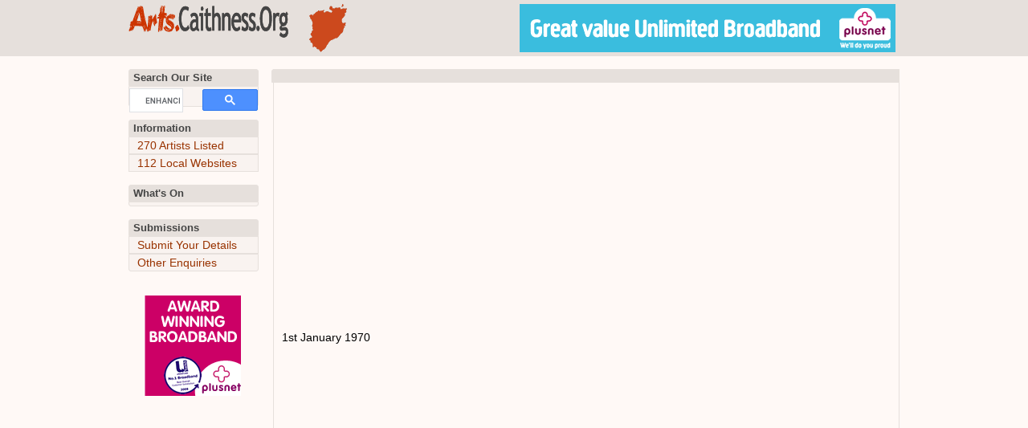

--- FILE ---
content_type: text/html; charset=UTF-8
request_url: https://arts.caithness.org/article/1640
body_size: 3004
content:
<!DOCTYPE html>
<html lang="en">
  <head>
    <!-- Global site tag (gtag.js) - Google Analytics -->
    <script async src="https://www.googletagmanager.com/gtag/js?id=UA-11059310-3"></script>
    <script>
      window.dataLayer = window.dataLayer || [];
      function gtag(){dataLayer.push(arguments);}
      gtag('js', new Date());
      gtag('config', 'UA-11059310-3');
    </script>
    <title> :: Arts.Caithness.Org</title>
    <link rel="preconnect" href="https://www.google-analytics.com">
    <link rel="preconnect" href="https://ssl.google-analytics.com">
    <link rel="preconnect" href="https://pagead2.googlesyndication.com">
    <link rel="preconnect" href="https://googleads.g.doubleclick.net">
    <link rel="preconnect" href="https://tpc.googlesyndication.com">
    <link rel="preconnect" href="https://stats.g.doubleclick.net">
    <link rel="preconnect" href="https://www.gstatic.com">
    <link rel="preconnect" href="https://cse.google.com">
    <link rel="preconnect" href="https://www.google.com">
    <link rel="preconnect" href="https://adservice.google.com">
    <link rel="preconnect" href="https://adservice.google.co.uk">
    <link rel="preconnect" href="https://script.caithness.org">
    <link rel="preconnect" href="https://whatson.caithness.org">
    <link rel="preconnect" href="https://www.facebook.com">
    <base href="https://arts.caithness.org" />
    <meta property="og:title" content="" />
    <script data-ad-client="ca-pub-2059130617104004" async src="https://pagead2.googlesyndication.com/pagead/js/adsbygoogle.js"></script>
    <meta name="viewport" content="width=device-width, initial-scale=1">
    <meta name="theme-color" content="#D9D9FF"/>
    <meta charset="UTF-8">
    <meta name="keywords" content="Caithness, Artist, news">
    <meta name="description" content=".  ">
    <meta property="og:description" content=".  ">
    <meta name="robots" content="FOLLOW,INDEX">
    <meta property="og:image" content="https://arts.caithness.org/images/orgmap.jpg" />
    <meta property="og:type" content="article" />
    <link rel="canonical" href="https://arts.caithness.org/article/" />
    <link rel="apple-touch-icon" href="/apple-touch-icon.png">
    <link rel="home" href="https://arts.caithness.org">
    <link rel="toc" href="https://arts.caithness.org/sitemap.php">
    <link href="https://arts.caithness.org/rss.php" rel="alternate" type="application/rss+xml" title="Caithness Artist News">
    <link rel="stylesheet" type="text/css" href="https://arts.caithness.org/style.php">
    <link rel="stylesheet" href="//fonts.googleapis.com/css?family=Roboto">
    <script src="https://arts.caithness.org/unique/drop-config.js"></script>
    <script>
      var this_website = 'https://arts.caithness.org';
      // document.addEventListener('touchstart', onTouchStart, {passive: true});
    </script>
  </head>
  <body>
    <div class="container">
      <div class="header">
        <div class="inner_header">
          <a href="https://arts.caithness.org"><img class="logo" src="https://arts.caithness.org/images/logo2.gif" alt="Arts.Caithness.Org Logo :: Links to Homepage"></a>
          <a href="https://arts.caithness.org/sitemap.php"><img class="map" src="https://arts.caithness.org/images/map.gif" alt="Caithness Map :: Links to Site Map"></a>
          <a title='Advert' href='//www.plus.net/myreferrals/new.html?intReferrerID=00657086' rel='nofollow'><img class='bannerad' src='//www.plus.net/images/referrals/bb_banner_599.gif' alt='Great value Unlimited Broadband from an award winning provider'></a>
          <span class="clock" id="tP" title="Caithness Local Time">&nbsp;</span>
        </div>
      </div>
      <div class="drop_container">
        <script src="//script.caithness.org/js/defaults.php"></script>
      </div><!-- End Drop Container -->
      <br>
      <div class="mainbody">
        <div class="mainbox">
          <div class="feedplace" id="feedplace"><div id="feed" class="feed">&nbsp;</div></div>
          <div class="mainpanel">
            <br>
            <div class="adsense">
              <script async src="https://pagead2.googlesyndication.com/pagead/js/adsbygoogle.js"></script>
              <!-- CBI Top -->
              <ins class="adsbygoogle" style="display:block" data-ad-client="ca-pub-2059130617104004" data-ad-slot="4645636766" data-ad-format="auto" data-full-width-responsive="true"></ins>
              <script>(adsbygoogle = window.adsbygoogle || []).push({});</script>
            </div>
            <div itemscope itemtype="http://schema.org/Article">
              <h1 itemprop="headline name"></h1>
              <meta itemprop="datePublished" content="1970-01-01"><p>1st January 1970</p>
              <p></p>

            </div>
            <script type="text/javascript" src="//s7.addthis.com/js/300/addthis_widget.js#pubid=ra-4f6f4e404eff72ff" async="async"></script>
            <div class="addthis_sharing_toolbox"></div>
          <div class="matched_content">
            <!-- Adsense Matched Content -->
            <ins class="adsbygoogle" style="display:block" data-ad-format="autorelaxed" data-ad-client="ca-pub-2059130617104004" data-ad-slot="5731202312"></ins>
            <script>(adsbygoogle = window.adsbygoogle || []).push({});</script>
          </div>
            <div class="adsense">
              <!-- CBI Bottom -->
              <ins class="adsbygoogle" style="display:block" data-ad-client="ca-pub-2059130617104004" data-ad-slot="6162926084" data-ad-format="auto" data-full-width-responsive="true"></ins>
              <script>(adsbygoogle = window.adsbygoogle || []).push({});</script>
            </div>
          </div>
        </div>
        <div class="sidebar">
          <h4>Search Our Site</h4>
          <div class="sideitem_small sideitem_last" style="height:20px;">
            <script async src="https://cse.google.com/cse.js?cx=partner-pub-2059130617104004:3068866250"></script><div class="gcse-searchbox-only"></div>
            <div style="clear:both"></div>
          </div>
          <br>
          <h4>Information</h4>
          <p class="sideitem"><a title="Link to sitemap" href="sitemap.php">270 Artists Listed</a></p>
          <p class="sideitem"><a title="Link to list of local Artist websites" href="links.php">112 Local Websites</a></p>
          <br>
          <h4>What's On</h4>
          <div class="sideitem_last sidesmall"><script src="//whatson.caithness.org/whatsontoday.php"></script></div>
          <br>
          <h4>Submissions</h4>
          <p class="sideitem"><a href="submit_details.php">Submit Your Details</a></p>
          <p class="sideitem_last"><a href="//caithness-business.co.uk/business.php?id=1401">Other Enquiries</a></p>
          <br>
          <p style="width:160px;text-align: center">
            <a href="//www.plus.net/myreferrals/new.html?w645oK3%2FCguHYxTpF%2BrJmbV%2BoCDe76a7KV0nDMiAv7o%3D">
              <img src="//www.plus.net/images/referrals/adsl-broadband/super-fast/120x125_fast-broadband-8mb.gif" alt="Award winning broadband. Signup today." style="border:0px;">
            </a>
          </p>
          <br>
        </div>
      </div>
      <div class="cleard"></div>
      <br>
      <div class="footer" style="height:unset;">
        <div class="inner_header" style="height:unset;">
          <div class="footer_placer">
            <h5>&copy; 1998 - 2026</h5>
            <ul>
              <li><a href="//caithness-business.co.uk/business.php?id=1401">Contact Us</a></li>
              <li><a href="sitemap.php">Site Map</a></li>
              <li><a href="popular.php">Most Popular Pages</a></li>
              <li><a href="http://forum.caithness.org/forumdisplay.php?22-Job-Vacancies">Caithness Jobs</a></li>
              <li><a href="links.php">Local Business Websites</a></li>
            </ul>
            <p>&nbsp;</p>
          </div>
          <div class="footer_placer">
            <h5>Our Social Media</h5>
            <ul>
              <li><iframe src="https://www.facebook.com/plugins/page.php?href=https%3A%2F%2Fwww.facebook.com%2Fcaithness.org%2F&tabs&width=220&height=70&small_header=true&adapt_container_width=false&hide_cover=false&show_facepile=false&appId=119011924857107" width="220" height="70" style="border:none;overflow:hidden" scrolling="no" frameborder="0" allowTransparency="true" allow="encrypted-media" name="facebook"></iframe></li>
              <li><a href="rss.php"><img src="//script.caithness.org/images/rss_xml.gif" height="14" width="72" style="vertical-align:middle" alt="Link to our RSS newsfeed"></a></li>
            </ul>
            <p>&nbsp;</p>
          </div>
          <div class="footer_placer">
            <h5>Our Sites</h5>
            <ul>
              <li><a href="http://caithness.org">Caithness.Org</a></li>
              <li><a href="//caithness-business.co.uk">Caithness Business Index</a></li>
              <li><a href="//sutherland-business.co.uk">Sutherland Business Index</a></li>
              <li><a href="//arts.caithness.org">Caithness Arts Index</a></li>
              <li><a href="//sport.caithness.org">Caithness Sports Index</a></li>
              <li><a href="//community.caithness.org">Caithness Community Index</a></li>
              <li><a href="//whatson.caithness.org">What's On in Caithness</a></li>
            </ul>
            <p>&nbsp;</p>
          </div>
          <div class="cleard"></div>
        </div>
      </div>
    </div>
    <script async src="//script.caithness.org/js/feeds.php"></script>
    <script>
      (function(i,s,o,g,r,a,m){i['GoogleAnalyticsObject']=r;i[r]=i[r]||function(){
      (i[r].q=i[r].q||[]).push(arguments)},i[r].l=1*new Date();a=s.createElement(o),
      m=s.getElementsByTagName(o)[0];a.async=1;a.src=g;m.parentNode.insertBefore(a,m)
      })(window,document,'script','//www.google-analytics.com/analytics.js','ga');
      ga('create', 'UA-421982-1', 'auto');
      ga('send', 'pageview');
    </script>
  </body>
</html>

--- FILE ---
content_type: text/html; charset=utf-8
request_url: https://www.google.com/recaptcha/api2/aframe
body_size: 114
content:
<!DOCTYPE HTML><html><head><meta http-equiv="content-type" content="text/html; charset=UTF-8"></head><body><script nonce="-xsaiqBxW9meyZVrdIFFuA">/** Anti-fraud and anti-abuse applications only. See google.com/recaptcha */ try{var clients={'sodar':'https://pagead2.googlesyndication.com/pagead/sodar?'};window.addEventListener("message",function(a){try{if(a.source===window.parent){var b=JSON.parse(a.data);var c=clients[b['id']];if(c){var d=document.createElement('img');d.src=c+b['params']+'&rc='+(localStorage.getItem("rc::a")?sessionStorage.getItem("rc::b"):"");window.document.body.appendChild(d);sessionStorage.setItem("rc::e",parseInt(sessionStorage.getItem("rc::e")||0)+1);localStorage.setItem("rc::h",'1768903712636');}}}catch(b){}});window.parent.postMessage("_grecaptcha_ready", "*");}catch(b){}</script></body></html>

--- FILE ---
content_type: text/css
request_url: https://arts.caithness.org/style.php
body_size: 2479
content:
/* Default Caithness.Org CSS */
/* Modified: 30/07/2012 */

html,
body,
.container,
.header,
.footer,
.drop_container,
.newform textarea,
.newform fieldset {
  width: 100%;
}

HTML {
  font-size: 62.5%;
}

BODY {
  font-family: Sans-Serif;
  font-size: 14px;
  font-size: 1.4rem;
}

A, A:hover  {
  text-decoration: none;
  cursor:pointer;
}

LI {
  margin: 6px;
}

img,
.header,
.footer,
.inner_header,
.logo,
.map,
.bannerad,
.drop_container,
.dropbar,
.mainbox,
.adsense,
.mainpanel img,
.newsitem,
.newsitem img {
  border: 0;
}

html,
body,
form,
input,
h5,
.newform {
  padding: 0;
  margin: 0;
}

h1,
h2,
h3,
h4,
h5,
li,
.mainbox,
.mainpanel,
.row1,
.row2,
.featured {
  text-align: left;
}

H5 {
  font-weight:bold;
  font-size: 15px;
}

H4 {
  width: 160px;
  border: 1px solid;
  border-top-left-radius:3px;
  border-top-right-radius:3px;
  margin: 0;
  padding: 2px 0 2px 0;
  text-indent: 5px;
  font-size: 13px;
}
.container {
  text-align:center;
  position: relative;
}
.header {
  height: 70px;
  position: relative;
  text-align: center;
}
.footer {
  height: 70px;
  position: relative;
  text-align: center;
}
.inner_header {
  width: 960px;
  height: 70px;
  position: relative;
  margin-right: auto;
  margin-left: auto;
}
.logo {
  width: 200px;
  height: 40px;
  position: absolute;
  top: 7px;
  left: 0;
}
.map {
  width: 47px;
  height: 60px;
  position: absolute;
  top: 5px;
  left: 225px;
}
.bannerad {
  width: 468px;
  height: 60px;
  position: relative;
  float: right;
  padding-right: 5px;
  top: 5px;
}
.clock {
  position: absolute;
  left: 0;
  top: 52px;
  font-size: 11px;
  text-align: center;
  width: 210px;
  cursor: default;
}
.drop_container {
  text-align: center;
}
.dropbar {
  width: 960px;
  margin-left: auto;
  margin-right: auto;
  text-align: center;
  position:relative;
}
.dropbutton, .dropbuttonhover {
  font-size: 13px;
  cursor: default;
  padding: 1px 5px 1px 4px;
  margin: 0;
  text-align: center;
  float: left;
  /* height: 17px; */
  vertical-align: middle;
  position:relative;
}
.dropbutton {
  border: 1px solid;
}
.dropbuttonhover {
  border: 1px inset;
}

.dropmenu {
  border: 1px solid;
/*  vertical-align: top; */
  float:left;
  display:block;
  position:absolute;
  visibility:hidden;
  z-index:3;
}
.dropitem, .dropitem:hover {
  font-size: 12px;
  text-decoration: none;
  border: 1px solid;
  text-align:left;
  padding: 1px;
  padding-left: 5px;
  padding-right: 10px;
  display: block;
  white-space: nowrap;
}
.dropshadow {
  visibility: hidden;
  position: absolute;
  z-index:2;
}

.mainbody {
  width: 960px;
  margin-left: auto;
  margin-right: auto;
  clear: both;

}
.sidebar {
  width: 160px;
  float: left;
}
.mainbox {
  width: 780px;
  float: right;
  padding:0px;
  border-top-left-radius:3px;
  border-top-right-radius:3px;
}
.mainpanel {
  padding: 10px;
  border: 1px solid;
}
.sideitem, .sidefeature, .sideitem_last {
  width: 160px;
  border: 1px solid;
  margin: 0;
  padding: 2px 0 2px 0;
  text-indent: 10px;
  text-align:left;
}
.sideitem_last {
  border-bottom-left-radius:3px;
  border-bottom-right-radius:3px;
}

.sidesmall {
  text-indent:0;
  padding-left:10px;
  width:146px;
  padding-right:4px;
  font-size:11px;
}

.printlink {
  font-size:10px;
  font-weight:normal;
  float:right
}

.row1, .row2, {
  font-size: 14px;
  padding: 4px;
  padding-top: 6px;
  padding-bottom: 6px;
  clear: both;
}

.row1, .row2 {
  width: 95%;
  overflow: hidden;
}

.featured {
  border: 1px solid;
}

.adsense {
  clear: both;
  width: 728px;
  height: 90px;
  margin-left: auto;
  margin-right: auto;
}

.searchbox, .searchbutton {
  font-size: 10px;
}
.bak2top {
  font-size: 11px;
  font-weight: bold;
  border: 1px solid;
  padding: 2px;
}

.bold {
  font-weight: bold;
}

.newsitem {
  padding: 4px;
  margin-bottom: 10px;
  width:45%;
}

.flleft {
  float: left;
  clear: left;
}

.flright {
  float: right;
  clear: right;
}

.contact{
  width:180px;
  float:left;
  margin-right:10px;
  text-align:left;
}
.contact:first-line {
  font-size:11px;
}
.newsitem img{
  float:right;
  margin-top:2px;
  margin-left:5px;
  margin-right:0;
}
.newsitem P {
  margin-top:1px;
  padding-top:1px;
}
.mainpanel IMG {
  margin-right: 5px;
  float:left;
}

.minihead {
  font-weight:bold;
  text-align:left;
}

.minicat {
  font-size:12px;
  float:right;
}

.formtitle {
  font-size: 11px;
  font-weight: bold;
}

.formsection {
  width: 95%;
  border: 1px dashed;
  padding: 10px;
}


.feedplace {
  width:780px;
  overflow: hidden;
  border: 1px solid;
  border-top-left-radius:3px;
  border-top-right-radius:3px;
  margin: 0;
  font-size: 13px;
  float: right;
}


.feed {
  white-space:nowrap;
  font-size: 13px;
  float: left;
  position: relative;
}

.cleard {
  clear: both;
}

.pagination {
  clear:both;
  width:100%;
  text-align:center;
  font-size: 12px;
}

.pagination A, .pagencurrent, .pagendisabled{
  border:1px solid;
  padding: 4px;
  margin: 2px;
  border-radius: 2px;
}
.pagencurrent{
  font-weight:bold;
}
.pagendisabled{
  color: #999999;
}

.newform input[type="text"],
.newform input[type="email"],
.newform input[type="file"],
.newform select,
.newform textarea{
  box-sizing: border-box;
  -webkit-box-sizing: border-box;
  -moz-box-sizing: border-box;
  display: block;
  outline: none;
  border: none;
  height: 25px;
  line-height: 25px;
  font-size: 16px;
  padding: 0;
  font-family: sans-serif;
}
.newform input[type="text"]:focus,
.newform input[type="email"]:focus,
.newform select:focus, 
.newform textarea:focus{}

.newform textarea {
  resize:none;
}
.newform select {
  background-color: transparent;
}

.newform fieldset {
  border-radius: 5px;
  font-family: sans-serif;
  font-size: 14px;
  font-weight: bold;
  margin: 0;
}

.newform {
  width: 500px;
}



.oh_title {
  clear:both;
  float:left;
  width:80px;
  text-align:right;
  font-size:12px;
  font-weight:bold;
 }
.oh_time {
  float:left;
  width:135px;
  text-align:center;
}




/* New footer CSS 13/08/2020 */
.footer_placer{
  width:30%;
  text-align:left;
  padding-top:15px;
  float:left;
  padding-left:20px;
  margin-left:auto;
  margin-right:auto;
}
.footer_placer ul {
  padding-left:0;
  margin:2px;
  list-style: none;
}
.footer_placer li {
  margin-left:0;
  margin-top:10px;
}
.footer_placer img {
  vertical-align: middle;
}


/* Caithness.Org Arts Index CSS */

BODY {
	background-color: #FFF9F6;
}
A {
	color: #993300;
}
A:hover {
	color: #0000FF;
}
H1, H2, H3, H4 {
	color: #444444;
}
H4 {
	border-color: #E6E0DC;
	background-color: #E6E0DC;
}
.header {
	background-color: #E6E0DC;
	border-color: #E0D9D6;
}
.footer {
	background-color: #E6E0DC;
	border-color: #E0D9D6;
}
.drop_container {
	background-color: #E6E0DC;
}
.clock {
	color: #000000;
}
.dropbar {
	background-color: #E6E0DC;
}
.dropbutton {
	color: #993300;
	border-color: #E6E0DC;
}
.dropbuttonhover {
	color: #660000;
	border-color: #D9D3D0;
	background-color: #D9D3D0;
}
.dropmenu {
	background-color: #F6EEEE;
	border-color: #EEEEEE;
}
.dropitem {
	background-color: #E0D9D6;
	color: #993300;
	border-color: #D0C9C6;
}
.dropitem:hover {
	background-color: #C0B9B6;
	color: #660000;
	border-color: #D0C9C6;
}
.dropshadow {
	background-color: #000000;
}
.newsfeed2 {
	border-color: #E6E0DC;
	background-color: #E6E0DC;
	color: #444444;
}
.mainpanel {
	border-color: #E6E0DC;
}.mainbox {
	border-color: #E6E0DC;
}
.sideitem, .sideitem_last {
	color: #333333;
	border-color: #E6E0DC;
	background-color: #F9F3F0;
}
.row1 {
	background-color: #F9F3F0;
	color: #444444;
}
.row2 {
	background-color: #F3ECE9;
	color: #444444;
}
.featured {
	background-color: #FFFFFC;
	color: #444444;
	border-color: #EEEEEE;
}
.bak2top {
	background-color: #EEEEEE;
	border-color: #DDDDDD;
}
.adsense {
	background-color: #FFF9F6;
}
.newsitem1 {
	border-color: #EEEEEE;
}
.newsitem2 {
	border-color: #EEEEEE;
}

.fenewsitem1{
	background-color: #FFFFCC;
}
.fenewsitem2{
	background-color: #FFFFCC;
}

.footerimage {
	border: 0px;
	width: 83px;
	height: 31px;
}
.feedplace {
	border-color: #E6E0DC;
	background-color: #E6E0DC;
}
.newform{
  margin:0 auto;
}
.newform fieldset{
  border-color:#DFDFFF;
  background-color:#fff;
}
.newform input,
.newform textarea{
  background:transparent;
}
.newform textarea{
  overflow-y:scroll;
  overflow-x:hidden;
}
.btn{
  font-family:Arial;
  color:#000033;
  font-size:20px;
  background:#9cf;
  padding:5px 10px 5px 10px;
  border:solid #1f628d 1px;
  text-decoration:none;
  margin:5px;
}
.btn:hover{
  background:#adf;
  text-decoration:none;
}
/* Temp Additions to be moved to default CSS  */
@media (max-width:800px){
 .sidebar{ display:none;}
 .bannerad{ display:none; }
 .dropbar{ width:100%; }
 .flright{ float:left; clear:left; }
 .mainbody{ width:95%;}
 .mainbox{ width:100%; padding:0px; margin:0px; border:0px; }
 .mainpanel{ width:100%; padding:0px; margin:0px; border:0px; }
 .inner_header{ width:100%;}
 .feedplace{ display:none;}
 .newsfeed{ display:none;}
 .newsfeed2{ display:none;}
 .feed{ display:none;} 
 .newsitem{width:100%;}
 .newsitem IMG{ max-width:40%; min-width:40%; }
 IMG{max-width:98%; clear:both; margin-bottom:5px;}
 .adsense{width:320px;}
 .footer_placer{ display:none;}
 .logo{width:auto; max-height:40px; }
 .map{left:310px; max-height:40px; width:auto;}
 .clock{display:none;}
 .newform{width:90%;}
}


--- FILE ---
content_type: application/javascript
request_url: https://arts.caithness.org/unique/drop-config.js
body_size: 859
content:
function bt(a){ c=t.length; t[c]=new Array(); b=a.split('|'); for(n=0;n<b.length;n++){ t[c][n]=b[n]; } }
function bf(a){ c=f.length; f[c]=new Array(); b=a.split('|'); for(n=0;n<b.length;n++){ f[c][n]=b[n]; } }
var t = new Array(),f = new Array();

var drophome="http://arts.caithness.org", usedeffol=0, dropfontheight=20;

bt("<img align=center src='images/c.gif' border=0 alt='Caithness.Org Quick Links' style='width:13px;height:15px;vertical-align:middle;'>|Caithness.Org Home Page|Community Index|What's On|MessageBoards|Tourist Information|Caithness business Index|Sutherland Business Index");
bt("Home|News Headlines|Submissions|Local Arts Web Sites|Useful Resources & Contact Information");
bt("Art|Artists|Promoters|Tutors|Arts Administation & Management");
bt("Crafts|Crafts Persons|Promoters|Tutors");
bt("Dance|Community|Tutors");
bt("Drama|Groups|Promoters|Tutors");
bt("Music|Community|Community Promoters|Community Tutors|Professional|Professional Promoters|Recording Studios|Professional Tutors");
bt("New Media|New Media");
bt("Photography|Photographers|Tutors");
bt("Venues|Venues|Promoters");
bt("Writing|Writers|Tutors|Promoters");
bt("Site Map|Site Map");





bf("caithness.org|http://www.caithness.org|http://www.caithness.org/community|http://whatson.caithness.org|http://forum.caithness.org|http://www.caithness.org/links/touristinfo.htm|http://www.caithness-business.co.uk|http://www.sutherland-business.co.uk");
bf("home|index.php|submit.php|links.php|useful.php");
bf("ART|category.php?cat=1|category.php?cat=2|category.php?cat=3|category.php?cat=4");
bf("CRAFTS|category.php?cat=5|category.php?cat=6|category.php?cat=7");
bf("DANCE|category.php?cat=8|category.php?cat=9");
bf("DRAMA|category.php?cat=10|category.php?cat=11|category.php?cat=12");
bf("MUSIC|category.php?cat=13|category.php?cat=14|category.php?cat=15|category.php?cat=16|category.php?cat=17|category.php?cat=18|category.php?cat=19");
bf("NEW MEDIA|category.php?cat=20");
bf("PHOTOGRAPHY|category.php?cat=21|category.php?cat=22");
bf("VENUES|category.php?cat=23|category.php?cat=24");
bf("WRITING|category.php?cat=25|category.php?cat=26|category.php?cat=27");
bf("sitemap|sitemap.php");

